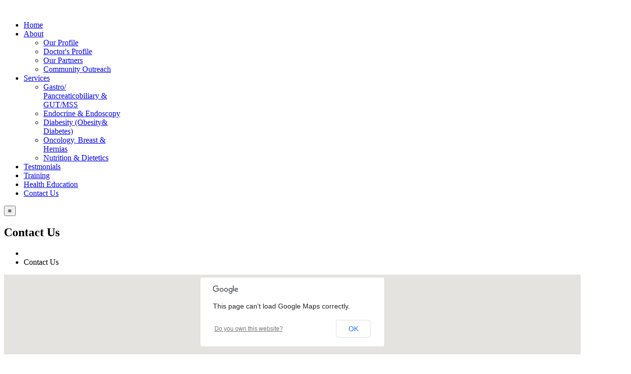

--- FILE ---
content_type: text/html; charset=utf-8
request_url: https://gendon.co.ke/index.php/contacts
body_size: 5659
content:
<!DOCTYPE html>
<!--[if lt IE 7]>      <html prefix="og: http://ogp.me/ns#" class="no-js lt-ie9 lt-ie8 lt-ie7"  lang="en-gb"> <![endif]-->
<!--[if IE 7]>         <html prefix="og: http://ogp.me/ns#" class="no-js lt-ie9 lt-ie8"  lang="en-gb"> <![endif]-->
<!--[if IE 8]>         <html prefix="og: http://ogp.me/ns#" class="no-js lt-ie9"  lang="en-gb"> <![endif]-->
<!--[if gt IE 8]><!--> <html prefix="og: http://ogp.me/ns#" class="no-js" lang="en-gb"> <!--<![endif]-->
    <head>
  
        <meta http-equiv="Content-Type" content="text/html; charset=utf-8">
          <base href="https://gendon.co.ke/index.php/contacts" />
  <meta http-equiv="content-type" content="text/html; charset=utf-8" />
  <meta name="author" content="John M" />
  <meta name="viewport" content="width=device-width, initial-scale=1.0" />
  <meta name="description" content="Danica Hearing Centre" />
  <meta name="generator" content="Joomla! - Open Source Content Management" />
  <title>Contact Us</title>
  <link href="https://gendon.co.ke/index.php/contacts" rel="canonical" />
  <link href="/templates/gendon/favicon.ico" rel="shortcut icon" type="image/vnd.microsoft.icon" />
  <link rel="stylesheet" href="/templates/gendon/css/k2.css" type="text/css" />
  <link rel="stylesheet" href="/templates/gendon/css/bootstrap.min.css" type="text/css" />
  <link rel="stylesheet" href="/templates/gendon/css/bootstrap-responsive.min.css" type="text/css" />
  <link rel="stylesheet" href="/plugins/system/helix/css/font-awesome.css" type="text/css" />
  <link rel="stylesheet" href="http://fonts.googleapis.com/css?family=Raleway:400,100,200,300,500,600,700,800,900" type="text/css" />
  <link rel="stylesheet" href="/plugins/system/helix/css/mobile-menu.css" type="text/css" />
  <link rel="stylesheet" href="/templates/gendon/css/template.css" type="text/css" />
  <link rel="stylesheet" href="/templates/gendon/css/" type="text/css" />
  <link rel="stylesheet" href="/templates/gendon/css/animate.css" type="text/css" />
  <link rel="stylesheet" href="/templates/gendon/css/presets/preset5.css" type="text/css" />
  <link rel="stylesheet" href="/templates/gendon/css/custom.css" type="text/css" />
  <style type="text/css">
.container{max-width:1170px}body{font-family:'Raleway';}
#sp-main-body-wrapper{background: rgba(246, 180, 74, 0) !important; }

#sp-main-body-wrapper{background: rgba(246, 180, 74, 0) !important; }

  </style>
  <script src="/media/system/js/mootools-core.js" type="text/javascript"></script>
  <script src="/media/jui/js/jquery.min.js" type="text/javascript"></script>
  <script src="/media/jui/js/jquery-noconflict.js" type="text/javascript"></script>
  <script src="/media/jui/js/jquery-migrate.min.js" type="text/javascript"></script>
  <script src="/media/system/js/core.js" type="text/javascript"></script>
  <script src="/components/com_k2/js/k2.js?v2.6.8&amp;sitepath=/" type="text/javascript"></script>
  <script src="/media/system/js/punycode.js" type="text/javascript"></script>
  <script src="/media/system/js/validate.js" type="text/javascript"></script>
  <script src="/media/system/js/mootools-more.js" type="text/javascript"></script>
  <script src="/media/system/js/html5fallback.js" type="text/javascript"></script>
  <script src="/plugins/system/helix/js/jquery-noconflict.js" type="text/javascript"></script>
  <script src="/media/jui/js/bootstrap.min.js" type="text/javascript"></script>
  <script src="/plugins/system/helix/js/modernizr-2.6.2.min.js" type="text/javascript"></script>
  <script src="/plugins/system/helix/js/helix.core.js" type="text/javascript"></script>
  <script src="/plugins/system/helix/js/menu.js" type="text/javascript"></script>
  <script src="/templates/gendon/js/template.js" type="text/javascript"></script>
  <script src="/templates/gendon/js/jquery.touchSwipe.min.js" type="text/javascript"></script>
  <script src="/templates/gendon/js/wow.js" type="text/javascript"></script>
  <script type="text/javascript">
jQuery(function($) {
			 $('.hasTip').each(function() {
				var title = $(this).attr('title');
				if (title) {
					var parts = title.split('::', 2);
					$(this).data('tip:title', parts[0]);
					$(this).data('tip:text', parts[1]);
				}
			});
			var JTooltips = new Tips($('.hasTip').get(), {"maxTitleChars": 50,"fixed": false});
		});spnoConflict(function($){

					function mainmenu() {
						$('.sp-menu').spmenu({
							startLevel: 0,
							direction: 'ltr',
							initOffset: {
								x: 0,
								y: 0
							},
							subOffset: {
								x: 0,
								y: 0
							},
							center: 0
						});
			}

			mainmenu();

			$(window).on('resize',function(){
				mainmenu();
			});


			});window.setInterval(function(){var r;try{r=window.XMLHttpRequest?new XMLHttpRequest():new ActiveXObject("Microsoft.XMLHTTP")}catch(e){}if(r){r.open("GET","./",true);r.send(null)}},840000);jQuery(document).ready(function(){
	jQuery('.hasTooltip').tooltip({"html": true,"container": "body"});
});
  </script>
  <script type="text/javascript">
    (function() {
      var strings = {"JLIB_FORM_FIELD_INVALID":"Invalid field:&#160"};
      if (typeof Joomla == 'undefined') {
        Joomla = {};
        Joomla.JText = strings;
      }
      else {
        Joomla.JText.load(strings);
      }
    })();
  </script>
  <script async src="https://pagead2.googlesyndication.com/pagead/js/adsbygoogle.js"></script>
<script>
  (adsbygoogle = window.adsbygoogle || []).push({
    google_ad_client: "ca-pub-6603150943219693",
    enable_page_level_ads: true
  });
</script>

            <script type="text/javascript" src="https://maps.googleapis.com/maps/api/js?v=3.exp&amp;sensor=true"></script>

</head>
   <body  class="article subpage  ltr preset5 menu-contacts responsive bg hfeed clearfix">

		<div class="row-offcanvas row-offcanvas-left">
			<div>
				<div class="body-innerwrapper">
				<!--[if lt IE 8]>
				<div class="chromeframe alert alert-danger" style="text-align:center">You are using an <strong>outdated</strong> browser. Please <a target="_blank" href="http://browsehappy.com/">upgrade your browser</a> or <a target="_blank" href="http://www.google.com/chromeframe/?redirect=true">activate Google Chrome Frame</a> to improve your experience.</div>
				<![endif]-->
				<header id="sp-header-wrapper" 
                class=" "><div class="container"><div class="row-fluid" id="header">
<div id="sp-logo" class="span3"><div class="logo-wrapper"><a href="/"><img alt="" class="image-logo" src="/images/logo2.png" /></a></div></div>

<div id="sp-menu" class="span9">	


			<div id="sp-main-menu" class="visible-desktop">
				<ul class="sp-menu level-0"><li class="menu-item first"><a href="https://gendon.co.ke/" class="menu-item first" ><span class="menu"><span class="menu-title">Home</span></span></a></li><li class="menu-item parent "><a href="#" class="menu-item parent "><span class="menu"><span class="menu-title">About</span></span></a><div class="sp-submenu"><div class="sp-submenu-wrap"><div class="sp-submenu-inner clearfix" style="width: 200px;"><div class="megacol col1 first" style="width: 200px;"><ul class="sp-menu level-1"><li class="menu-item first"><a href="/index.php/about/profile" class="menu-item first" ><span class="menu"><span class="menu-title">Our Profile</span></span></a></li><li class="menu-item"><a href="/index.php/about/doctor-s-profile" class="menu-item" ><span class="menu"><span class="menu-title">Doctor's Profile</span></span></a></li><li class="menu-item"><a href="/index.php/about/our-partners" class="menu-item" ><span class="menu"><span class="menu-title">Our Partners</span></span></a></li><li class="menu-item last"><a href="/index.php/about/community-outreach" class="menu-item last" ><span class="menu"><span class="menu-title">Community Outreach</span></span></a></li></ul></div></div></div></div></li><li class="menu-item parent "><a href="#" class="menu-item parent "><span class="menu"><span class="menu-title">Services</span></span></a><div class="sp-submenu"><div class="sp-submenu-wrap"><div class="sp-submenu-inner clearfix" style="width: 200px;"><div class="megacol col1 first" style="width: 200px;"><ul class="sp-menu level-1"><li class="menu-item first"><a href="/index.php/our-services/gastro-pancreaticobiliary" class="menu-item first" ><span class="menu"><span class="menu-title">Gastro/ Pancreaticobiliary &amp; GUT/MSS</span></span></a></li><li class="menu-item"><a href="/index.php/our-services/endocrine-endoscopy" class="menu-item" ><span class="menu"><span class="menu-title">Endocrine &amp; Endoscopy</span></span></a></li><li class="menu-item"><a href="/index.php/our-services/diabesity-obesity-diabetes" class="menu-item" ><span class="menu"><span class="menu-title">Diabesity (Obesity&amp; Diabetes)</span></span></a></li><li class="menu-item"><a href="/index.php/our-services/oncology-breast" class="menu-item" ><span class="menu"><span class="menu-title">Oncology, Breast &amp; Hernias</span></span></a></li><li class="menu-item last"><a href="/index.php/our-services/nutrition-dietetics" class="menu-item last" ><span class="menu"><span class="menu-title">Nutrition &amp; Dietetics</span></span></a></li></ul></div></div></div></div></li><li class="menu-item"><a href="/index.php/testmonials" class="menu-item" ><span class="menu"><span class="menu-title">Testmonials</span></span></a></li><li class="menu-item"><a href="/index.php/training" class="menu-item" ><span class="menu"><span class="menu-title">Training </span></span></a></li><li class="menu-item"><a href="/index.php/health-education" class="menu-item" ><span class="menu"><span class="menu-title">Health Education</span></span></a></li><li class="menu-item active last"><a href="/index.php/contacts" class="menu-item active last" ><span class="menu"><span class="menu-title">Contact Us</span></span></a></li></ul>        
			</div>  	
			
			<button type="button" class="hidden-desktop btn btn-primary vina-menu" data-toggle="offcanvas" style="">&equiv;</button>
						
			</div>
</div></div></header><section id="sp-breadcrumb-wrapper" 
                class=" "><div class="row-fluid" id="breadcrumb">
<div id="sp-breadcrumb" class="span12"><div class="module ">	
	<div class="mod-wrapper clearfix">		
				<div class="mod-content clearfix">	
			<div class="mod-inner clearfix">
					
<div class="vina-breadcrumb">
	<div class="container">
		<div class="row-fluid">
			<div class="span6">
				<h1 class="pull-left current-page">Contact Us</h1>			</div>
			<div class="span6">
				<ul class="pull-right breadcrumb">
					<li ><a class="divider icon-home" href="/index.php"></a><span class="divider  icon-double-angle-right"></span></li><li class="active"><span>Contact Us</span></li>				</ul>
			</div>
		</div>
	</div>
</div>
			</div>
		</div>
	</div>
</div>
<div class="gap"></div>
</div>
</div></section><section id="sp-main-body-wrapper" 
                class=" "><div class="container"><div class="row-fluid" id="main-body">
<div id="sp-message-area" class="span12"><section id="sp-component-area-wrapper" 
                class=" "><div class="row-fluid" id="component-area">
<div id="sp-component-area" class="span12"><section id="sp-component-wrapper"><div id="sp-component"><div id="system-message-container">
	</div>

<article class="item-page post-48 post hentry status-publish category-short-code ">
 
	
	
	
		
	<div class="entry-content media"> 
																					<div class="vina-map">				
			<script type="text/javascript">
			  var myLatlng  = new google.maps.LatLng(-1.2946966,36.8044298);
			  function initialize() {
				var mapOptions = {
				  zoom: 17,
				  center: myLatlng,
					mapTypeId: google.maps.MapTypeId.ROADMAP				};
				var map = new google.maps.Map(document.getElementById('sp_simple_map_canvas'), mapOptions);
				var marker = new google.maps.Marker({position:myLatlng, map:map});	
			  }
			  google.maps.event.addDomListener(window, 'load', initialize);
			</script>
			
			<div style="height:200px" id="sp_simple_map_canvas"></div>
				
			</div>
<div id="vina_contact_us">
<div><div class="row-fluid " ><div class=" span8 contact_us">
<h2>We'd Love to Hear From You, Get In Touch With Us!</h2>
<div>		<div class="moduletable">
					
<div class="qlform">
<!--
mod_qlform : Copyright (C) 2013 ql.de All rights reserved.
Author : Mareike Riegel ql.de mareike.riegel(at)ql.de 
License : GNU General Public License version 2 or later
-->
<form method="post" action="#" id="mod_qlform_180" class="form-horizontal form-validate" enctype="multipart/form-data">

        <div style="display:none;"><input name="JabBerwOcky" type="text" value="" /></div>
    <input name="formSent" type="hidden" value="1" />
    <fieldset id="fieldset1">                <div class="control-group jform_name">
                    <label class="control-label" for="jform[name]"><label id="jform_name-lbl" for="jform_name" class="required">
	Name<span class="star">&#160;*</span></label></label>
                    <div class="controls jform_name">
                        <input type="text" name="jform[name]" id="jform_name" value="" class="required" size="50" required aria-required="true" />                    </div>
                </div>
                                <div class="control-group jform_email">
                    <label class="control-label" for="jform[email]"><label id="jform_email-lbl" for="jform_email" class="required">
	Email<span class="star">&#160;*</span></label></label>
                    <div class="controls jform_email">
                        <input type="email" name="jform[email]" class="validate-email required" id="jform_email" value="" size="50" required aria-required="true" />                    </div>
                </div>
                                <div class="control-group jform_subject">
                    <label class="control-label" for="jform[subject]"><label id="jform_subject-lbl" for="jform_subject" class="required">
	Subject<span class="star">&#160;*</span></label></label>
                    <div class="controls jform_subject">
                        <input type="text" name="jform[subject]" id="jform_subject" value="" class="required" size="50" required aria-required="true" />                    </div>
                </div>
                                <div class="control-group jform_message">
                    <label class="control-label" for="jform[message]"><label id="jform_message-lbl" for="jform_message" class="">
	Message</label></label>
                    <div class="controls jform_message">
                        <textarea name="jform[message]" id="jform_message" cols="50" rows="20" ></textarea>                    </div>
                </div>
                </fieldset>        <div class="submit control-group">
        <div class="controls"><input class="btn btn-large btn-primary submit" type="submit" value="Submit Form " /></div>
    </div>
        <input type="hidden" value="180" name="moduleId" />
    </form></div>
		</div>
	</div>
</div><div class=" span3 offset1">
<div>		<div class="moduletable contact-infor">
					

<div class="custom contact-infor"  >
	<address>
<div class="media">
<h3 class="header"><span class="bold">Contact</span> Info</h3>
</div>
<div class="media"><em class="pull-left icon-map-marker"><span class="hidden">marker</span></em>
<div class="media-body">Upper Hill Medical Centre <br />Bunche Road 3rd Floor, Suite 3H<br />P.O BOX 2058-00202 NAIROBI</div>
</div>
</address><address>
<ul class="media-list">
<li class="media"><em class="pull-left icon-phone-sign"><span class="hidden">phone</span></em>
<div class="media-body">Phone: +254-20-2721580 Ext. 309 Direct: +254-20-3585146 <br />Cell: +254713888203 +254722753860 </div>
</li>
<li class="media"><em class="pull-left  icon-envelope-alt"><span class="hidden">email</span></em>
<div class="media-body">Email: <a href="mailto:bmndungu@uhmc.co.ke">bmndungu@uhmc.co.ke</a> , <a href="mailto:gendoncompany@gmail.com,">gendoncompany@gmail.com,</a>&nbsp; <a href="mailto:info@gendon.co.ke,">info@gendon.co.ke ,</a>&nbsp;</div>
</li>
<li class="media"><em class="pull-left icon-sitemap"><span class="hidden">website</span></em>
<div class="media-body">Web: www.gendon.co.ke</div>
</li>
</ul>
</address></div>
		</div>
	</div>
</div>
</div></div></div>								
					
				
				
								
		
															
    </div>
	
</article></div></section></div>
</div></section></div>
</div></div></section><section id="sp-bottom-wrapper" 
                class=" "><div class="container"><div class="row-fluid" id="bottom">
<div id="sp-bottom1" class="span3"><div class="module none">	
	<div class="mod-wrapper-flat clearfix">		
					<h3 class="header">			
				<span>Admin</span>			</h3>
			<span class="sp-badge none"></span>					

<form action="/index.php/contacts" method="post" id="login-form" class="form-inline">
		<div class="userdata">
		<div id="form-login-username" class="control-group">
			<div class="controls">
				<input id="modlgn-username" type="text" name="username" class="input-large" tabindex="1" size="18" placeholder="Username" />
			</div>
		</div>
		<div id="form-login-password" class="control-group">
			<div class="controls">
				<input id="modlgn-passwd" type="password" name="password" class="input-large" tabindex="2" size="18" placeholder="Password" />
			</div>
		</div>

		
				<div id="form-login-remember" class="control-group checkbox">
			<label for="modlgn-remember" class="control-label">Remember Me</label> <input id="modlgn-remember" type="checkbox" name="remember" class="inputbox" value="yes"/>
		</div>
				<div id="form-login-submit" class="control-group">
			<div class="controls">
				<button type="submit" tabindex="3" name="Submit">Log in</button>
			</div>
		</div>
				<input type="hidden" name="option" value="com_users" />
		<input type="hidden" name="task" value="user.login" />
		<input type="hidden" name="return" value="aW5kZXgucGhwP0l0ZW1pZD0zMDY=" />
		<input type="hidden" name="121ad4592a49e1250d4c7bc5bc83995f" value="1" />	</div>
	</form>
	</div>
</div>
<div class="gap"></div>
</div>

<div id="sp-bottom2" class="span3"><div class="module  menu-bottom">	
	<div class="mod-wrapper-flat clearfix">		
					<h3 class="header">			
				<span>Useful Links</span>			</h3>
			<span class="sp-badge  menu-bottom"></span>					<ul class="nav ">
<li class="item-151"><a href="/index.php/about-us" >About Us</a></li><li class="item-218"><a href="/index.php/policy" >Privacy Policy</a></li><li class="item-219"><a href="/index.php/comment-policy" >Comment Policy</a></li><li class="item-220"><a href="/index.php/advertising-policy" >Advertising Policy</a></li><li class="item-221"><a href="/index.php/contact-us" >Contact Us</a></li><li class="item-339"><a href="/index.php/admin" >Admin</a></li><li class="item-340"><a href="/index.php/gendon-blog/16-breast/contacts" >Blog</a></li></ul>
	</div>
</div>
<div class="gap"></div>
</div>

<div id="sp-bottom4" class="span6"><div class="module  logo-bottom">	
	<div class="mod-wrapper-flat clearfix">		
					<h3 class="header">			
				<span>Contact Us</span>			</h3>
			<span class="sp-badge  logo-bottom"></span>					

<div class="custom logo-bottom"  >
	<p style="text-align: left;">Upper Hill Medical Centre; Ralph Bunche Road 3rd Floor, Suite 3H</p>
<p style="text-align: left;">P.O BOX 2058-00202 NAIROBI</p>
<p style="text-align: left;">Tel: +254-20-2721580 Ext. 309 Cell: +254713888203 +254722753860</p>
<p style="text-align: left;">Email addresses : <span style="text-decoration: underline;">bmndungu@uhmc.co.ke</span><a href="mailto:bmndungu@uhmc.co.ke,">,</a> <span style="text-decoration: underline;">gendoncompany@gmail.com</span> , <span style="text-decoration: underline;">info@gendon.co.ke</span></p>
<p style="text-align: left;">Web: <span style="text-decoration: underline;">www.gendon.co.ke</span></p></div>
	</div>
</div>
<div class="gap"></div>
</div>
</div></div></section><footer id="sp-footer-wrapper" 
                class=" "><div class="container"><div class="row-fluid" id="footer">
<div id="sp-footer1" class="span4"><span class="copyright">Copyright ©  2026 Gendon. All Rights Reserved. </span><div style="height:1px; overflow: hidden;"><a href="http://vinagecko.com/joomla-templates" title="Free Joomla! 3 Templates">Joomla! 3 Templates</a></div></div>

<div id="sp-footer2" class="span4">

<div class="custom vina-paypal text-center"  >
	<hr />
<p style="text-align: center;">&nbsp;</p></div>
</div>

<div id="sp-footer3" class="span4"><div class="module  social text-right">	
	<div class="mod-wrapper clearfix">		
				<div class="mod-content clearfix">	
			<div class="mod-inner clearfix">
				

<div class="custom social text-right"  >
	<ul>
<li><a href="https://www.facebook.com/Gendon-949373221773313/" rel="alternate"> <i class="icon-facebook"><span class="hidden">facebook</span></i> </a></li>
<li><a href="#"> <i class="icon-youtube"><span class="hidden">youtube </span></i> </a></li>
</ul></div>
			</div>
		</div>
	</div>
</div>
<div class="gap"></div>
</div>
</div></div></footer>	

		
						
				</div>
			</div>
			<div class="hidden-desktop sp-mobile-menu nav-collapse collapse sidebar-offcanvas">
				<div class="header-button">
					<p>close menu</p>
					<button type="button" class="hidden-desktop btn btn-primary vina-menu-small" data-toggle="offcanvas">
						&times;
					</button>
				</div>
				<ul class=""><li class="menu-item first"><a href="https://gendon.co.ke/" class="menu-item first" ><span class="menu"><span class="menu-title">Home</span></span></a></li><li class="menu-item parent"><a href="#" class="menu-item parent"><span class="menu"><span class="menu-title">About</span></span></a><span class="sp-menu-toggler collapsed" data-toggle="collapse" data-target=".collapse-305"><i class="icon-angle-right"></i><i class="icon-angle-down"></i></span><ul class="collapse collapse-305"><li class="menu-item first"><a href="/index.php/about/profile" class="menu-item first" ><span class="menu"><span class="menu-title">Our Profile</span></span></a></li><li class="menu-item"><a href="/index.php/about/doctor-s-profile" class="menu-item" ><span class="menu"><span class="menu-title">Doctor's Profile</span></span></a></li><li class="menu-item"><a href="/index.php/about/our-partners" class="menu-item" ><span class="menu"><span class="menu-title">Our Partners</span></span></a></li><li class="menu-item last"><a href="/index.php/about/community-outreach" class="menu-item last" ><span class="menu"><span class="menu-title">Community Outreach</span></span></a></li></ul></li><li class="menu-item parent"><a href="#" class="menu-item parent"><span class="menu"><span class="menu-title">Services</span></span></a><span class="sp-menu-toggler collapsed" data-toggle="collapse" data-target=".collapse-309"><i class="icon-angle-right"></i><i class="icon-angle-down"></i></span><ul class="collapse collapse-309"><li class="menu-item first"><a href="/index.php/our-services/gastro-pancreaticobiliary" class="menu-item first" ><span class="menu"><span class="menu-title">Gastro/ Pancreaticobiliary &amp; GUT/MSS</span></span></a></li><li class="menu-item"><a href="/index.php/our-services/endocrine-endoscopy" class="menu-item" ><span class="menu"><span class="menu-title">Endocrine &amp; Endoscopy</span></span></a></li><li class="menu-item"><a href="/index.php/our-services/diabesity-obesity-diabetes" class="menu-item" ><span class="menu"><span class="menu-title">Diabesity (Obesity&amp; Diabetes)</span></span></a></li><li class="menu-item"><a href="/index.php/our-services/oncology-breast" class="menu-item" ><span class="menu"><span class="menu-title">Oncology, Breast &amp; Hernias</span></span></a></li><li class="menu-item last"><a href="/index.php/our-services/nutrition-dietetics" class="menu-item last" ><span class="menu"><span class="menu-title">Nutrition &amp; Dietetics</span></span></a></li></ul></li><li class="menu-item"><a href="/index.php/testmonials" class="menu-item" ><span class="menu"><span class="menu-title">Testmonials</span></span></a></li><li class="menu-item"><a href="/index.php/training" class="menu-item" ><span class="menu"><span class="menu-title">Training </span></span></a></li><li class="menu-item"><a href="/index.php/health-education" class="menu-item" ><span class="menu"><span class="menu-title">Health Education</span></span></a></li><li class="menu-item active last"><a href="/index.php/contacts" class="menu-item active last" ><span class="menu"><span class="menu-title">Contact Us</span></span></a></li></ul>   
			</div>
		</div>
					<script type="text/javascript">
				Array.prototype.random = function (length) {
					return this[Math.floor((Math.random()*length))];
				}
				
				var effects      = ['fadeInDown', 'pulse', 'bounceIn', 'fadeIn', 'flipInX'];
				var scrollEffect = "fadeInDown";
								
				var wow = new WOW(
				{
					boxClass:     'row-fluid',      // animated element css class (default is wow)
					animateClass:  scrollEffect +' animated', // animation css class (default is animated)
					offset:       0,          // distance to the element when triggering the animation (default is 0)
					mobile:       false        // trigger animations on mobile devices (true is default)
				});
				wow.init();
			</script>
		    </body>
</html>

--- FILE ---
content_type: text/html; charset=utf-8
request_url: https://www.google.com/recaptcha/api2/aframe
body_size: 264
content:
<!DOCTYPE HTML><html><head><meta http-equiv="content-type" content="text/html; charset=UTF-8"></head><body><script nonce="rzjnnUaidoX71eV_qiukZw">/** Anti-fraud and anti-abuse applications only. See google.com/recaptcha */ try{var clients={'sodar':'https://pagead2.googlesyndication.com/pagead/sodar?'};window.addEventListener("message",function(a){try{if(a.source===window.parent){var b=JSON.parse(a.data);var c=clients[b['id']];if(c){var d=document.createElement('img');d.src=c+b['params']+'&rc='+(localStorage.getItem("rc::a")?sessionStorage.getItem("rc::b"):"");window.document.body.appendChild(d);sessionStorage.setItem("rc::e",parseInt(sessionStorage.getItem("rc::e")||0)+1);localStorage.setItem("rc::h",'1769291592192');}}}catch(b){}});window.parent.postMessage("_grecaptcha_ready", "*");}catch(b){}</script></body></html>